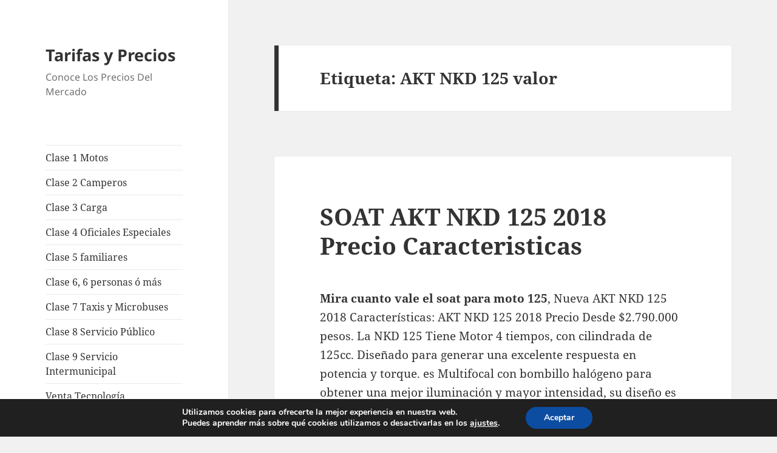

--- FILE ---
content_type: text/html; charset=UTF-8
request_url: https://tarifas.info/tag/akt-nkd-125-valor/
body_size: 13774
content:
<!DOCTYPE html><html lang="es" class="no-js"><head><meta charset="UTF-8"><meta name="viewport" content="width=device-width, initial-scale=1.0"><link rel="profile" href="https://gmpg.org/xfn/11"><link rel="pingback" href="https://tarifas.info/xmlrpc.php"><meta name='robots' content='index, follow, max-image-preview:large, max-snippet:-1, max-video-preview:-1' /> <style>img:is([sizes="auto" i], [sizes^="auto," i]) { contain-intrinsic-size: 3000px 1500px }</style> <!-- This site is optimized with the Yoast SEO plugin v26.1.1 - https://yoast.com/wordpress/plugins/seo/ --><title>AKT NKD 125 valor Archives - Tarifas y Precios</title><link rel="stylesheet" id="siteground-optimizer-combined-css-98ec3ca8f9ecd06e21ef66c653eb4623" href="https://tarifas.info/wp-content/uploads/siteground-optimizer-assets/siteground-optimizer-combined-css-98ec3ca8f9ecd06e21ef66c653eb4623.css" media="all" /><link rel="canonical" href="https://tarifas.info/tag/akt-nkd-125-valor/" /><meta property="og:locale" content="es_ES" /><meta property="og:type" content="article" /><meta property="og:title" content="AKT NKD 125 valor Archives - Tarifas y Precios" /><meta property="og:url" content="https://tarifas.info/tag/akt-nkd-125-valor/" /><meta property="og:site_name" content="Tarifas y Precios" /><meta name="twitter:card" content="summary_large_image" /> <script type="application/ld+json" class="yoast-schema-graph">{"@context":"https://schema.org","@graph":[{"@type":"CollectionPage","@id":"https://tarifas.info/tag/akt-nkd-125-valor/","url":"https://tarifas.info/tag/akt-nkd-125-valor/","name":"AKT NKD 125 valor Archives - Tarifas y Precios","isPartOf":{"@id":"https://tarifas.info/#website"},"breadcrumb":{"@id":"https://tarifas.info/tag/akt-nkd-125-valor/#breadcrumb"},"inLanguage":"es"},{"@type":"BreadcrumbList","@id":"https://tarifas.info/tag/akt-nkd-125-valor/#breadcrumb","itemListElement":[{"@type":"ListItem","position":1,"name":"Home","item":"https://tarifas.info/"},{"@type":"ListItem","position":2,"name":"AKT NKD 125 valor"}]},{"@type":"WebSite","@id":"https://tarifas.info/#website","url":"https://tarifas.info/","name":"Tarifas y Precios","description":"Conoce Los Precios Del Mercado","potentialAction":[{"@type":"SearchAction","target":{"@type":"EntryPoint","urlTemplate":"https://tarifas.info/?s={search_term_string}"},"query-input":{"@type":"PropertyValueSpecification","valueRequired":true,"valueName":"search_term_string"}}],"inLanguage":"es"}]}</script> <!-- / Yoast SEO plugin. --><link rel='dns-prefetch' href='//static.addtoany.com' /><link rel="alternate" type="application/rss+xml" title="Tarifas y Precios &raquo; Feed" href="https://tarifas.info/feed/" /><link rel="alternate" type="application/rss+xml" title="Tarifas y Precios &raquo; Feed de los comentarios" href="https://tarifas.info/comments/feed/" /><link rel="alternate" type="application/rss+xml" title="Tarifas y Precios &raquo; Etiqueta AKT NKD 125 valor del feed" href="https://tarifas.info/tag/akt-nkd-125-valor/feed/" /> <style id='wp-emoji-styles-inline-css'> img.wp-smiley, img.emoji {
 display: inline !important;
 border: none !important;
 box-shadow: none !important;
 height: 1em !important;
 width: 1em !important;
 margin: 0 0.07em !important;
 vertical-align: -0.1em !important;
 background: none !important;
 padding: 0 !important;
 } </style> <style id='wp-block-library-theme-inline-css'> .wp-block-audio :where(figcaption){color:#555;font-size:13px;text-align:center}.is-dark-theme .wp-block-audio :where(figcaption){color:#ffffffa6}.wp-block-audio{margin:0 0 1em}.wp-block-code{border:1px solid #ccc;border-radius:4px;font-family:Menlo,Consolas,monaco,monospace;padding:.8em 1em}.wp-block-embed :where(figcaption){color:#555;font-size:13px;text-align:center}.is-dark-theme .wp-block-embed :where(figcaption){color:#ffffffa6}.wp-block-embed{margin:0 0 1em}.blocks-gallery-caption{color:#555;font-size:13px;text-align:center}.is-dark-theme .blocks-gallery-caption{color:#ffffffa6}:root :where(.wp-block-image figcaption){color:#555;font-size:13px;text-align:center}.is-dark-theme :root :where(.wp-block-image figcaption){color:#ffffffa6}.wp-block-image{margin:0 0 1em}.wp-block-pullquote{border-bottom:4px solid;border-top:4px solid;color:currentColor;margin-bottom:1.75em}.wp-block-pullquote cite,.wp-block-pullquote footer,.wp-block-pullquote__citation{color:currentColor;font-size:.8125em;font-style:normal;text-transform:uppercase}.wp-block-quote{border-left:.25em solid;margin:0 0 1.75em;padding-left:1em}.wp-block-quote cite,.wp-block-quote footer{color:currentColor;font-size:.8125em;font-style:normal;position:relative}.wp-block-quote:where(.has-text-align-right){border-left:none;border-right:.25em solid;padding-left:0;padding-right:1em}.wp-block-quote:where(.has-text-align-center){border:none;padding-left:0}.wp-block-quote.is-large,.wp-block-quote.is-style-large,.wp-block-quote:where(.is-style-plain){border:none}.wp-block-search .wp-block-search__label{font-weight:700}.wp-block-search__button{border:1px solid #ccc;padding:.375em .625em}:where(.wp-block-group.has-background){padding:1.25em 2.375em}.wp-block-separator.has-css-opacity{opacity:.4}.wp-block-separator{border:none;border-bottom:2px solid;margin-left:auto;margin-right:auto}.wp-block-separator.has-alpha-channel-opacity{opacity:1}.wp-block-separator:not(.is-style-wide):not(.is-style-dots){width:100px}.wp-block-separator.has-background:not(.is-style-dots){border-bottom:none;height:1px}.wp-block-separator.has-background:not(.is-style-wide):not(.is-style-dots){height:2px}.wp-block-table{margin:0 0 1em}.wp-block-table td,.wp-block-table th{word-break:normal}.wp-block-table :where(figcaption){color:#555;font-size:13px;text-align:center}.is-dark-theme .wp-block-table :where(figcaption){color:#ffffffa6}.wp-block-video :where(figcaption){color:#555;font-size:13px;text-align:center}.is-dark-theme .wp-block-video :where(figcaption){color:#ffffffa6}.wp-block-video{margin:0 0 1em}:root :where(.wp-block-template-part.has-background){margin-bottom:0;margin-top:0;padding:1.25em 2.375em} </style> <style id='classic-theme-styles-inline-css'> /*! This file is auto-generated */
.wp-block-button__link{color:#fff;background-color:#32373c;border-radius:9999px;box-shadow:none;text-decoration:none;padding:calc(.667em + 2px) calc(1.333em + 2px);font-size:1.125em}.wp-block-file__button{background:#32373c;color:#fff;text-decoration:none} </style> <style id='global-styles-inline-css'> :root{--wp--preset--aspect-ratio--square: 1;--wp--preset--aspect-ratio--4-3: 4/3;--wp--preset--aspect-ratio--3-4: 3/4;--wp--preset--aspect-ratio--3-2: 3/2;--wp--preset--aspect-ratio--2-3: 2/3;--wp--preset--aspect-ratio--16-9: 16/9;--wp--preset--aspect-ratio--9-16: 9/16;--wp--preset--color--black: #000000;--wp--preset--color--cyan-bluish-gray: #abb8c3;--wp--preset--color--white: #fff;--wp--preset--color--pale-pink: #f78da7;--wp--preset--color--vivid-red: #cf2e2e;--wp--preset--color--luminous-vivid-orange: #ff6900;--wp--preset--color--luminous-vivid-amber: #fcb900;--wp--preset--color--light-green-cyan: #7bdcb5;--wp--preset--color--vivid-green-cyan: #00d084;--wp--preset--color--pale-cyan-blue: #8ed1fc;--wp--preset--color--vivid-cyan-blue: #0693e3;--wp--preset--color--vivid-purple: #9b51e0;--wp--preset--color--dark-gray: #111;--wp--preset--color--light-gray: #f1f1f1;--wp--preset--color--yellow: #f4ca16;--wp--preset--color--dark-brown: #352712;--wp--preset--color--medium-pink: #e53b51;--wp--preset--color--light-pink: #ffe5d1;--wp--preset--color--dark-purple: #2e2256;--wp--preset--color--purple: #674970;--wp--preset--color--blue-gray: #22313f;--wp--preset--color--bright-blue: #55c3dc;--wp--preset--color--light-blue: #e9f2f9;--wp--preset--gradient--vivid-cyan-blue-to-vivid-purple: linear-gradient(135deg,rgba(6,147,227,1) 0%,rgb(155,81,224) 100%);--wp--preset--gradient--light-green-cyan-to-vivid-green-cyan: linear-gradient(135deg,rgb(122,220,180) 0%,rgb(0,208,130) 100%);--wp--preset--gradient--luminous-vivid-amber-to-luminous-vivid-orange: linear-gradient(135deg,rgba(252,185,0,1) 0%,rgba(255,105,0,1) 100%);--wp--preset--gradient--luminous-vivid-orange-to-vivid-red: linear-gradient(135deg,rgba(255,105,0,1) 0%,rgb(207,46,46) 100%);--wp--preset--gradient--very-light-gray-to-cyan-bluish-gray: linear-gradient(135deg,rgb(238,238,238) 0%,rgb(169,184,195) 100%);--wp--preset--gradient--cool-to-warm-spectrum: linear-gradient(135deg,rgb(74,234,220) 0%,rgb(151,120,209) 20%,rgb(207,42,186) 40%,rgb(238,44,130) 60%,rgb(251,105,98) 80%,rgb(254,248,76) 100%);--wp--preset--gradient--blush-light-purple: linear-gradient(135deg,rgb(255,206,236) 0%,rgb(152,150,240) 100%);--wp--preset--gradient--blush-bordeaux: linear-gradient(135deg,rgb(254,205,165) 0%,rgb(254,45,45) 50%,rgb(107,0,62) 100%);--wp--preset--gradient--luminous-dusk: linear-gradient(135deg,rgb(255,203,112) 0%,rgb(199,81,192) 50%,rgb(65,88,208) 100%);--wp--preset--gradient--pale-ocean: linear-gradient(135deg,rgb(255,245,203) 0%,rgb(182,227,212) 50%,rgb(51,167,181) 100%);--wp--preset--gradient--electric-grass: linear-gradient(135deg,rgb(202,248,128) 0%,rgb(113,206,126) 100%);--wp--preset--gradient--midnight: linear-gradient(135deg,rgb(2,3,129) 0%,rgb(40,116,252) 100%);--wp--preset--gradient--dark-gray-gradient-gradient: linear-gradient(90deg, rgba(17,17,17,1) 0%, rgba(42,42,42,1) 100%);--wp--preset--gradient--light-gray-gradient: linear-gradient(90deg, rgba(241,241,241,1) 0%, rgba(215,215,215,1) 100%);--wp--preset--gradient--white-gradient: linear-gradient(90deg, rgba(255,255,255,1) 0%, rgba(230,230,230,1) 100%);--wp--preset--gradient--yellow-gradient: linear-gradient(90deg, rgba(244,202,22,1) 0%, rgba(205,168,10,1) 100%);--wp--preset--gradient--dark-brown-gradient: linear-gradient(90deg, rgba(53,39,18,1) 0%, rgba(91,67,31,1) 100%);--wp--preset--gradient--medium-pink-gradient: linear-gradient(90deg, rgba(229,59,81,1) 0%, rgba(209,28,51,1) 100%);--wp--preset--gradient--light-pink-gradient: linear-gradient(90deg, rgba(255,229,209,1) 0%, rgba(255,200,158,1) 100%);--wp--preset--gradient--dark-purple-gradient: linear-gradient(90deg, rgba(46,34,86,1) 0%, rgba(66,48,123,1) 100%);--wp--preset--gradient--purple-gradient: linear-gradient(90deg, rgba(103,73,112,1) 0%, rgba(131,93,143,1) 100%);--wp--preset--gradient--blue-gray-gradient: linear-gradient(90deg, rgba(34,49,63,1) 0%, rgba(52,75,96,1) 100%);--wp--preset--gradient--bright-blue-gradient: linear-gradient(90deg, rgba(85,195,220,1) 0%, rgba(43,180,211,1) 100%);--wp--preset--gradient--light-blue-gradient: linear-gradient(90deg, rgba(233,242,249,1) 0%, rgba(193,218,238,1) 100%);--wp--preset--font-size--small: 13px;--wp--preset--font-size--medium: 20px;--wp--preset--font-size--large: 36px;--wp--preset--font-size--x-large: 42px;--wp--preset--spacing--20: 0.44rem;--wp--preset--spacing--30: 0.67rem;--wp--preset--spacing--40: 1rem;--wp--preset--spacing--50: 1.5rem;--wp--preset--spacing--60: 2.25rem;--wp--preset--spacing--70: 3.38rem;--wp--preset--spacing--80: 5.06rem;--wp--preset--shadow--natural: 6px 6px 9px rgba(0, 0, 0, 0.2);--wp--preset--shadow--deep: 12px 12px 50px rgba(0, 0, 0, 0.4);--wp--preset--shadow--sharp: 6px 6px 0px rgba(0, 0, 0, 0.2);--wp--preset--shadow--outlined: 6px 6px 0px -3px rgba(255, 255, 255, 1), 6px 6px rgba(0, 0, 0, 1);--wp--preset--shadow--crisp: 6px 6px 0px rgba(0, 0, 0, 1);}:where(.is-layout-flex){gap: 0.5em;}:where(.is-layout-grid){gap: 0.5em;}body .is-layout-flex{display: flex;}.is-layout-flex{flex-wrap: wrap;align-items: center;}.is-layout-flex > :is(*, div){margin: 0;}body .is-layout-grid{display: grid;}.is-layout-grid > :is(*, div){margin: 0;}:where(.wp-block-columns.is-layout-flex){gap: 2em;}:where(.wp-block-columns.is-layout-grid){gap: 2em;}:where(.wp-block-post-template.is-layout-flex){gap: 1.25em;}:where(.wp-block-post-template.is-layout-grid){gap: 1.25em;}.has-black-color{color: var(--wp--preset--color--black) !important;}.has-cyan-bluish-gray-color{color: var(--wp--preset--color--cyan-bluish-gray) !important;}.has-white-color{color: var(--wp--preset--color--white) !important;}.has-pale-pink-color{color: var(--wp--preset--color--pale-pink) !important;}.has-vivid-red-color{color: var(--wp--preset--color--vivid-red) !important;}.has-luminous-vivid-orange-color{color: var(--wp--preset--color--luminous-vivid-orange) !important;}.has-luminous-vivid-amber-color{color: var(--wp--preset--color--luminous-vivid-amber) !important;}.has-light-green-cyan-color{color: var(--wp--preset--color--light-green-cyan) !important;}.has-vivid-green-cyan-color{color: var(--wp--preset--color--vivid-green-cyan) !important;}.has-pale-cyan-blue-color{color: var(--wp--preset--color--pale-cyan-blue) !important;}.has-vivid-cyan-blue-color{color: var(--wp--preset--color--vivid-cyan-blue) !important;}.has-vivid-purple-color{color: var(--wp--preset--color--vivid-purple) !important;}.has-black-background-color{background-color: var(--wp--preset--color--black) !important;}.has-cyan-bluish-gray-background-color{background-color: var(--wp--preset--color--cyan-bluish-gray) !important;}.has-white-background-color{background-color: var(--wp--preset--color--white) !important;}.has-pale-pink-background-color{background-color: var(--wp--preset--color--pale-pink) !important;}.has-vivid-red-background-color{background-color: var(--wp--preset--color--vivid-red) !important;}.has-luminous-vivid-orange-background-color{background-color: var(--wp--preset--color--luminous-vivid-orange) !important;}.has-luminous-vivid-amber-background-color{background-color: var(--wp--preset--color--luminous-vivid-amber) !important;}.has-light-green-cyan-background-color{background-color: var(--wp--preset--color--light-green-cyan) !important;}.has-vivid-green-cyan-background-color{background-color: var(--wp--preset--color--vivid-green-cyan) !important;}.has-pale-cyan-blue-background-color{background-color: var(--wp--preset--color--pale-cyan-blue) !important;}.has-vivid-cyan-blue-background-color{background-color: var(--wp--preset--color--vivid-cyan-blue) !important;}.has-vivid-purple-background-color{background-color: var(--wp--preset--color--vivid-purple) !important;}.has-black-border-color{border-color: var(--wp--preset--color--black) !important;}.has-cyan-bluish-gray-border-color{border-color: var(--wp--preset--color--cyan-bluish-gray) !important;}.has-white-border-color{border-color: var(--wp--preset--color--white) !important;}.has-pale-pink-border-color{border-color: var(--wp--preset--color--pale-pink) !important;}.has-vivid-red-border-color{border-color: var(--wp--preset--color--vivid-red) !important;}.has-luminous-vivid-orange-border-color{border-color: var(--wp--preset--color--luminous-vivid-orange) !important;}.has-luminous-vivid-amber-border-color{border-color: var(--wp--preset--color--luminous-vivid-amber) !important;}.has-light-green-cyan-border-color{border-color: var(--wp--preset--color--light-green-cyan) !important;}.has-vivid-green-cyan-border-color{border-color: var(--wp--preset--color--vivid-green-cyan) !important;}.has-pale-cyan-blue-border-color{border-color: var(--wp--preset--color--pale-cyan-blue) !important;}.has-vivid-cyan-blue-border-color{border-color: var(--wp--preset--color--vivid-cyan-blue) !important;}.has-vivid-purple-border-color{border-color: var(--wp--preset--color--vivid-purple) !important;}.has-vivid-cyan-blue-to-vivid-purple-gradient-background{background: var(--wp--preset--gradient--vivid-cyan-blue-to-vivid-purple) !important;}.has-light-green-cyan-to-vivid-green-cyan-gradient-background{background: var(--wp--preset--gradient--light-green-cyan-to-vivid-green-cyan) !important;}.has-luminous-vivid-amber-to-luminous-vivid-orange-gradient-background{background: var(--wp--preset--gradient--luminous-vivid-amber-to-luminous-vivid-orange) !important;}.has-luminous-vivid-orange-to-vivid-red-gradient-background{background: var(--wp--preset--gradient--luminous-vivid-orange-to-vivid-red) !important;}.has-very-light-gray-to-cyan-bluish-gray-gradient-background{background: var(--wp--preset--gradient--very-light-gray-to-cyan-bluish-gray) !important;}.has-cool-to-warm-spectrum-gradient-background{background: var(--wp--preset--gradient--cool-to-warm-spectrum) !important;}.has-blush-light-purple-gradient-background{background: var(--wp--preset--gradient--blush-light-purple) !important;}.has-blush-bordeaux-gradient-background{background: var(--wp--preset--gradient--blush-bordeaux) !important;}.has-luminous-dusk-gradient-background{background: var(--wp--preset--gradient--luminous-dusk) !important;}.has-pale-ocean-gradient-background{background: var(--wp--preset--gradient--pale-ocean) !important;}.has-electric-grass-gradient-background{background: var(--wp--preset--gradient--electric-grass) !important;}.has-midnight-gradient-background{background: var(--wp--preset--gradient--midnight) !important;}.has-small-font-size{font-size: var(--wp--preset--font-size--small) !important;}.has-medium-font-size{font-size: var(--wp--preset--font-size--medium) !important;}.has-large-font-size{font-size: var(--wp--preset--font-size--large) !important;}.has-x-large-font-size{font-size: var(--wp--preset--font-size--x-large) !important;}
:where(.wp-block-post-template.is-layout-flex){gap: 1.25em;}:where(.wp-block-post-template.is-layout-grid){gap: 1.25em;}
:where(.wp-block-columns.is-layout-flex){gap: 2em;}:where(.wp-block-columns.is-layout-grid){gap: 2em;}
:root :where(.wp-block-pullquote){font-size: 1.5em;line-height: 1.6;} </style> <style id='moove_gdpr_frontend-inline-css'> #moove_gdpr_cookie_modal,#moove_gdpr_cookie_info_bar,.gdpr_cookie_settings_shortcode_content{font-family:&#039;Nunito&#039;,sans-serif}#moove_gdpr_save_popup_settings_button{background-color:#373737;color:#fff}#moove_gdpr_save_popup_settings_button:hover{background-color:#000}#moove_gdpr_cookie_info_bar .moove-gdpr-info-bar-container .moove-gdpr-info-bar-content a.mgbutton,#moove_gdpr_cookie_info_bar .moove-gdpr-info-bar-container .moove-gdpr-info-bar-content button.mgbutton{background-color:#0C4DA2}#moove_gdpr_cookie_modal .moove-gdpr-modal-content .moove-gdpr-modal-footer-content .moove-gdpr-button-holder a.mgbutton,#moove_gdpr_cookie_modal .moove-gdpr-modal-content .moove-gdpr-modal-footer-content .moove-gdpr-button-holder button.mgbutton,.gdpr_cookie_settings_shortcode_content .gdpr-shr-button.button-green{background-color:#0C4DA2;border-color:#0C4DA2}#moove_gdpr_cookie_modal .moove-gdpr-modal-content .moove-gdpr-modal-footer-content .moove-gdpr-button-holder a.mgbutton:hover,#moove_gdpr_cookie_modal .moove-gdpr-modal-content .moove-gdpr-modal-footer-content .moove-gdpr-button-holder button.mgbutton:hover,.gdpr_cookie_settings_shortcode_content .gdpr-shr-button.button-green:hover{background-color:#fff;color:#0C4DA2}#moove_gdpr_cookie_modal .moove-gdpr-modal-content .moove-gdpr-modal-close i,#moove_gdpr_cookie_modal .moove-gdpr-modal-content .moove-gdpr-modal-close span.gdpr-icon{background-color:#0C4DA2;border:1px solid #0C4DA2}#moove_gdpr_cookie_info_bar span.moove-gdpr-infobar-allow-all.focus-g,#moove_gdpr_cookie_info_bar span.moove-gdpr-infobar-allow-all:focus,#moove_gdpr_cookie_info_bar button.moove-gdpr-infobar-allow-all.focus-g,#moove_gdpr_cookie_info_bar button.moove-gdpr-infobar-allow-all:focus,#moove_gdpr_cookie_info_bar span.moove-gdpr-infobar-reject-btn.focus-g,#moove_gdpr_cookie_info_bar span.moove-gdpr-infobar-reject-btn:focus,#moove_gdpr_cookie_info_bar button.moove-gdpr-infobar-reject-btn.focus-g,#moove_gdpr_cookie_info_bar button.moove-gdpr-infobar-reject-btn:focus,#moove_gdpr_cookie_info_bar span.change-settings-button.focus-g,#moove_gdpr_cookie_info_bar span.change-settings-button:focus,#moove_gdpr_cookie_info_bar button.change-settings-button.focus-g,#moove_gdpr_cookie_info_bar button.change-settings-button:focus{-webkit-box-shadow:0 0 1px 3px #0C4DA2;-moz-box-shadow:0 0 1px 3px #0C4DA2;box-shadow:0 0 1px 3px #0C4DA2}#moove_gdpr_cookie_modal .moove-gdpr-modal-content .moove-gdpr-modal-close i:hover,#moove_gdpr_cookie_modal .moove-gdpr-modal-content .moove-gdpr-modal-close span.gdpr-icon:hover,#moove_gdpr_cookie_info_bar span[data-href]>u.change-settings-button{color:#0C4DA2}#moove_gdpr_cookie_modal .moove-gdpr-modal-content .moove-gdpr-modal-left-content #moove-gdpr-menu li.menu-item-selected a span.gdpr-icon,#moove_gdpr_cookie_modal .moove-gdpr-modal-content .moove-gdpr-modal-left-content #moove-gdpr-menu li.menu-item-selected button span.gdpr-icon{color:inherit}#moove_gdpr_cookie_modal .moove-gdpr-modal-content .moove-gdpr-modal-left-content #moove-gdpr-menu li a span.gdpr-icon,#moove_gdpr_cookie_modal .moove-gdpr-modal-content .moove-gdpr-modal-left-content #moove-gdpr-menu li button span.gdpr-icon{color:inherit}#moove_gdpr_cookie_modal .gdpr-acc-link{line-height:0;font-size:0;color:transparent;position:absolute}#moove_gdpr_cookie_modal .moove-gdpr-modal-content .moove-gdpr-modal-close:hover i,#moove_gdpr_cookie_modal .moove-gdpr-modal-content .moove-gdpr-modal-left-content #moove-gdpr-menu li a,#moove_gdpr_cookie_modal .moove-gdpr-modal-content .moove-gdpr-modal-left-content #moove-gdpr-menu li button,#moove_gdpr_cookie_modal .moove-gdpr-modal-content .moove-gdpr-modal-left-content #moove-gdpr-menu li button i,#moove_gdpr_cookie_modal .moove-gdpr-modal-content .moove-gdpr-modal-left-content #moove-gdpr-menu li a i,#moove_gdpr_cookie_modal .moove-gdpr-modal-content .moove-gdpr-tab-main .moove-gdpr-tab-main-content a:hover,#moove_gdpr_cookie_info_bar.moove-gdpr-dark-scheme .moove-gdpr-info-bar-container .moove-gdpr-info-bar-content a.mgbutton:hover,#moove_gdpr_cookie_info_bar.moove-gdpr-dark-scheme .moove-gdpr-info-bar-container .moove-gdpr-info-bar-content button.mgbutton:hover,#moove_gdpr_cookie_info_bar.moove-gdpr-dark-scheme .moove-gdpr-info-bar-container .moove-gdpr-info-bar-content a:hover,#moove_gdpr_cookie_info_bar.moove-gdpr-dark-scheme .moove-gdpr-info-bar-container .moove-gdpr-info-bar-content button:hover,#moove_gdpr_cookie_info_bar.moove-gdpr-dark-scheme .moove-gdpr-info-bar-container .moove-gdpr-info-bar-content span.change-settings-button:hover,#moove_gdpr_cookie_info_bar.moove-gdpr-dark-scheme .moove-gdpr-info-bar-container .moove-gdpr-info-bar-content button.change-settings-button:hover,#moove_gdpr_cookie_info_bar.moove-gdpr-dark-scheme .moove-gdpr-info-bar-container .moove-gdpr-info-bar-content u.change-settings-button:hover,#moove_gdpr_cookie_info_bar span[data-href]>u.change-settings-button,#moove_gdpr_cookie_info_bar.moove-gdpr-dark-scheme .moove-gdpr-info-bar-container .moove-gdpr-info-bar-content a.mgbutton.focus-g,#moove_gdpr_cookie_info_bar.moove-gdpr-dark-scheme .moove-gdpr-info-bar-container .moove-gdpr-info-bar-content button.mgbutton.focus-g,#moove_gdpr_cookie_info_bar.moove-gdpr-dark-scheme .moove-gdpr-info-bar-container .moove-gdpr-info-bar-content a.focus-g,#moove_gdpr_cookie_info_bar.moove-gdpr-dark-scheme .moove-gdpr-info-bar-container .moove-gdpr-info-bar-content button.focus-g,#moove_gdpr_cookie_info_bar.moove-gdpr-dark-scheme .moove-gdpr-info-bar-container .moove-gdpr-info-bar-content a.mgbutton:focus,#moove_gdpr_cookie_info_bar.moove-gdpr-dark-scheme .moove-gdpr-info-bar-container .moove-gdpr-info-bar-content button.mgbutton:focus,#moove_gdpr_cookie_info_bar.moove-gdpr-dark-scheme .moove-gdpr-info-bar-container .moove-gdpr-info-bar-content a:focus,#moove_gdpr_cookie_info_bar.moove-gdpr-dark-scheme .moove-gdpr-info-bar-container .moove-gdpr-info-bar-content button:focus,#moove_gdpr_cookie_info_bar.moove-gdpr-dark-scheme .moove-gdpr-info-bar-container .moove-gdpr-info-bar-content span.change-settings-button.focus-g,span.change-settings-button:focus,button.change-settings-button.focus-g,button.change-settings-button:focus,#moove_gdpr_cookie_info_bar.moove-gdpr-dark-scheme .moove-gdpr-info-bar-container .moove-gdpr-info-bar-content u.change-settings-button.focus-g,#moove_gdpr_cookie_info_bar.moove-gdpr-dark-scheme .moove-gdpr-info-bar-container .moove-gdpr-info-bar-content u.change-settings-button:focus{color:#0C4DA2}#moove_gdpr_cookie_modal .moove-gdpr-branding.focus-g span,#moove_gdpr_cookie_modal .moove-gdpr-modal-content .moove-gdpr-tab-main a.focus-g,#moove_gdpr_cookie_modal .moove-gdpr-modal-content .moove-gdpr-tab-main .gdpr-cd-details-toggle.focus-g{color:#0C4DA2}#moove_gdpr_cookie_modal.gdpr_lightbox-hide{display:none} </style> <script id="addtoany-core-js-before"> window.a2a_config=window.a2a_config||{};a2a_config.callbacks=[];a2a_config.overlays=[];a2a_config.templates={};a2a_localize = {
 Share: "Compartir",
 Save: "Guardar",
 Subscribe: "Suscribir",
 Email: "Correo electrónico",
 Bookmark: "Marcador",
 ShowAll: "Mostrar todo",
 ShowLess: "Mostrar menos",
 FindServices: "Encontrar servicio(s)",
 FindAnyServiceToAddTo: "Encuentra al instante cualquier servicio para añadir a",
 PoweredBy: "Funciona con",
 ShareViaEmail: "Compartir por correo electrónico",
 SubscribeViaEmail: "Suscribirse a través de correo electrónico",
 BookmarkInYourBrowser: "Añadir a marcadores de tu navegador",
 BookmarkInstructions: "Presiona «Ctrl+D» o «\u2318+D» para añadir esta página a marcadores",
 AddToYourFavorites: "Añadir a tus favoritos",
 SendFromWebOrProgram: "Enviar desde cualquier dirección o programa de correo electrónico ",
 EmailProgram: "Programa de correo electrónico",
 More: "Más&#8230;",
 ThanksForSharing: "¡Gracias por compartir!",
 ThanksForFollowing: "¡Gracias por seguirnos!"
}; </script> <script src="https://tarifas.info/wp-includes/js/jquery/jquery.min.js?ver=3.7.1" id="jquery-core-js"></script> <script id="twentyfifteen-script-js-extra"> var screenReaderText = {"expand":"<span class=\"screen-reader-text\">expande el men\u00fa inferior<\/span>","collapse":"<span class=\"screen-reader-text\">plegar men\u00fa inferior<\/span>"}; </script><link rel="https://api.w.org/" href="https://tarifas.info/wp-json/" /><link rel="alternate" title="JSON" type="application/json" href="https://tarifas.info/wp-json/wp/v2/tags/355" /><link rel="EditURI" type="application/rsd+xml" title="RSD" href="https://tarifas.info/xmlrpc.php?rsd" /><meta name="generator" content="WordPress 6.8.3" /> <script async src="//pagead2.googlesyndication.com/pagead/js/adsbygoogle.js"></script> <script> (adsbygoogle = window.adsbygoogle || []).push({
 google_ad_client: "ca-pub-3598307463253172",
 enable_page_level_ads: true
 }); </script><link rel="icon" href="https://tarifas.info/wp-content/uploads/2024/03/cropped-2592272-32x32.png" sizes="32x32" /><link rel="icon" href="https://tarifas.info/wp-content/uploads/2024/03/cropped-2592272-192x192.png" sizes="192x192" /><link rel="apple-touch-icon" href="https://tarifas.info/wp-content/uploads/2024/03/cropped-2592272-180x180.png" /><meta name="msapplication-TileImage" content="https://tarifas.info/wp-content/uploads/2024/03/cropped-2592272-270x270.png" /></head><body class="archive tag tag-akt-nkd-125-valor tag-355 wp-embed-responsive wp-theme-twentyfifteen"><div id="page" class="hfeed site"> <a class="skip-link screen-reader-text" href="#content"> Saltar al contenido </a><div id="sidebar" class="sidebar"><header id="masthead" class="site-header"><div class="site-branding"><p class="site-title"><a href="https://tarifas.info/" rel="home" >Tarifas y Precios</a></p><p class="site-description">Conoce Los Precios Del Mercado</p> <button class="secondary-toggle">Menú y widgets</button></div><!-- .site-branding --></header><!-- .site-header --><div id="secondary" class="secondary"><nav id="site-navigation" class="main-navigation"><div class="menu-clases-de-soat-container"><ul id="menu-clases-de-soat" class="nav-menu"><li id="menu-item-1041" class="menu-item menu-item-type-post_type menu-item-object-page menu-item-1041"><a href="https://tarifas.info/tarifas-soat-2021-clase-1-motos/">Clase 1 Motos</a></li><li id="menu-item-3281" class="menu-item menu-item-type-custom menu-item-object-custom menu-item-3281"><a href="https://tarifas.info/soat-2025-camperos-y-camionetas-en-colombia/3225/">Clase 2 Camperos</a></li><li id="menu-item-1052" class="menu-item menu-item-type-post_type menu-item-object-page menu-item-1052"><a href="https://tarifas.info/tarifas-soat-2021-clase-3-vehiculos-de-carga-o-mixto/">Clase 3 Carga</a></li><li id="menu-item-1058" class="menu-item menu-item-type-post_type menu-item-object-page menu-item-1058"><a href="https://tarifas.info/tarifas-soat-2021-clase-4-vehiculos-oficiales-especiales-ambulancias/">Clase 4 Oficiales Especiales</a></li><li id="menu-item-1063" class="menu-item menu-item-type-post_type menu-item-object-page menu-item-1063"><a href="https://tarifas.info/tarifas-soat-2021-clase-5-autos-familiares/">Clase 5 familiares</a></li><li id="menu-item-1073" class="menu-item menu-item-type-post_type menu-item-object-page menu-item-1073"><a href="https://tarifas.info/tarifas-soat-2021-clase-6-vehiculos-para-6-personas-o-mas-pasajeros/">Clase 6, 6 personas ó más</a></li><li id="menu-item-1080" class="menu-item menu-item-type-post_type menu-item-object-page menu-item-1080"><a href="https://tarifas.info/tarifas-soat-2021-clase-7-autos-de-negocio-taxis-y-microbuses-urbanos/">Clase 7 Taxis y Microbuses</a></li><li id="menu-item-1085" class="menu-item menu-item-type-post_type menu-item-object-page menu-item-1085"><a href="https://tarifas.info/tarifas-soat-2021-clase-8-vehiculos-de-servicio-publico-urbano-buses/">Clase 8 Servicio Público</a></li><li id="menu-item-1092" class="menu-item menu-item-type-post_type menu-item-object-page menu-item-1092"><a href="https://tarifas.info/tarifas-soat-2021-clase-9-vehiculo-de-servicio-intermunicipal/">Clase 9 Servicio Intermunicipal</a></li><li id="menu-item-1033" class="menu-item menu-item-type-custom menu-item-object-custom menu-item-1033"><a href="https://www.detecnologia.co/">Venta Tecnología</a></li><li id="menu-item-8344" class="menu-item menu-item-type-custom menu-item-object-custom menu-item-8344"><a href="https://tarifas.info/politicas-de-privacidad-proteccion-de-datos-personales/">Políticas de Privacidad</a></li></ul></div></nav><!-- .main-navigation --><div id="widget-area" class="widget-area" role="complementary"><aside id="text-5" class="widget widget_text"><div class="textwidget"><script async src="https://pagead2.googlesyndication.com/pagead/js/adsbygoogle.js?client=ca-pub-3598307463253172"
 crossorigin="anonymous"></script> <!-- Tarifas 336x280 --> <ins class="adsbygoogle"
 style="display:block"
 data-ad-client="ca-pub-3598307463253172"
 data-ad-slot="7438166043"
 data-ad-format="auto"></ins> <script> (adsbygoogle = window.adsbygoogle || []).push({}); </script></div></aside><aside id="recent-posts-2" class="widget widget_recent_entries"><h2 class="widget-title">LEER Importante</h2><nav aria-label="LEER Importante"><ul><li> <a href="https://tarifas.info/nissan-sentra-sr-cvt-precio-seguro-todo-riesgo-en-colombia/9138/">Nissan Sentra SR CVT precio seguro todo riesgo en Colombia</a></li><li> <a href="https://tarifas.info/nissan-sentra-exclusive-cvt-precio-seguro-todo-riesgo-en-colombia/9136/">Nissan Sentra Exclusive CVT precio seguro todo riesgo en Colombia</a></li><li> <a href="https://tarifas.info/nissan-leaf-precio-seguro-todo-riesgo-en-colombia/9134/">Nissan Leaf precio seguro todo riesgo en Colombia</a></li><li> <a href="https://tarifas.info/nissan-kicks-play-sense-mt-precio-seguro-todo-riesgo-en-colombia/9132/">Nissan Kicks Play Sense MT precio seguro todo riesgo en Colombia</a></li><li> <a href="https://tarifas.info/nissan-kicks-play-advance-mt-precio-seguro-todo-riesgo-en-colombia/9130/">Nissan Kicks Play Advance MT precio seguro todo riesgo en Colombia</a></li></ul></nav></aside><aside id="text-8" class="widget widget_text"><div class="textwidget"><script async src="https://pagead2.googlesyndication.com/pagead/js/adsbygoogle.js?client=ca-pub-3598307463253172"
 crossorigin="anonymous"></script> <!-- Tarifas 336x280 --> <ins class="adsbygoogle"
 style="display:block"
 data-ad-client="ca-pub-3598307463253172"
 data-ad-slot="7438166043"
 data-ad-format="auto"></ins> <script> (adsbygoogle = window.adsbygoogle || []).push({}); </script></div></aside></div><!-- .widget-area --></div><!-- .secondary --></div><!-- .sidebar --><div id="content" class="site-content"><section id="primary" class="content-area"><main id="main" class="site-main"><header class="page-header"><h1 class="page-title">Etiqueta: <span>AKT NKD 125 valor</span></h1></header><!-- .page-header --><article id="post-981" class="post-981 post type-post status-publish format-standard hentry category-akt tag-akt-nkd-125-2018 tag-akt-nkd-125-2018-precio tag-akt-nkd-125-caracteristicas tag-akt-nkd-125-colombia tag-akt-nkd-125-en-colombia tag-akt-nkd-125-ficha-tecnica tag-akt-nkd-125-precio tag-akt-nkd-125-valor tag-precio-akt-nkd-125 tag-seguro-para-moto-akt-125-precio tag-soat-akt-125 tag-valor-soat-moto-2018"><header class="entry-header"><h2 class="entry-title"><a href="https://tarifas.info/soat-akt-nkd-125-2018-precio-caracteristicas/981/" rel="bookmark">SOAT AKT NKD 125 2018 Precio Caracteristicas</a></h2></header><!-- .entry-header --><div class="entry-content"><p><strong>Mira cuanto vale el soat para moto 125</strong>, Nueva AKT NKD 125 2018 Características: AKT NKD 125 2018 Precio Desde $2.790.000 pesos. La NKD 125 Tiene Motor 4 tiempos, con cilindrada de 125cc. Diseñado para generar una excelente respuesta en potencia y torque. es Multifocal con bombillo halógeno para obtener una mejor iluminación y mayor intensidad, su diseño es unico con Tanque con líneas deportivas y ergonómicas para mayor comodidad al conducir, Tiene Freno de disco delantero que ayuda a un mejor frenado y disminuir su recalentamiento.</p><h1>Valor del SOAT AKT NKD 125 2018 Moto de 125 cc:</h1><figure style="width: 600px" class="wp-caption aligncenter"><img decoding="async" class="lazyload" title="Tarifas SOAT 2018 Clase 1 Motos" src="[data-uri]" data-src="https://tarifas.info/soatmotos.jpg" alt="soat 2018 motos Colombia" width="600" /><figcaption class="wp-caption-text"><noscript><img decoding="async" class="lazyload" title="Tarifas SOAT 2018 Clase 1 Motos" src="https://tarifas.info/soatmotos.jpg" alt="soat 2018 motos Colombia" width="600" /></noscript> soat 2018 motos Colombia</figcaption></figure><h2 class="akt-tech-specs-title">ESPECIFICACIONES TÉCNICAS AKT NKD 125</h2><table class="akt-table-left"><tbody><tr class="odd"><td class="akt-technical-table-label">Motor</td><td>CGR 4T OHV</td></tr><tr class="even"><td class="akt-technical-table-label">Cilindraje</td><td>125 c.c</td></tr><tr class="odd"><td class="akt-technical-table-label">Potencia</td><td>10.34 Hp @ 8000±500 RPM</td></tr><tr class="even"><td class="akt-technical-table-label">Capacidad del Tanque</td><td>2.6 Gal</td></tr><tr class="odd"><td class="akt-technical-table-label">Torque Max</td><td>9.3 N.m @ 7000±500 RPM</td></tr><tr class="even"><td class="akt-technical-table-label">Compresión</td><td>9.5:1</td></tr><tr class="odd"><td class="akt-technical-table-label">Arranque</td><td>Eléctrico y a Patada</td></tr><tr class="even"><td class="akt-technical-table-label">Suspensión Delantera</td><td>Telescópica hidráulica</td></tr><tr class="odd"><td class="akt-technical-table-label">Suspensión Trasera</td><td>Doble amortiguador regulable DS (Double Spring)</td></tr><tr class="even"><td class="akt-technical-table-label">Freno Delantero</td><td>Disco</td></tr><tr class="odd"><td class="akt-technical-table-label">Freno Trasero</td><td>Tambor</td></tr></tbody></table><table class="akt-table-right"><tbody><tr class="odd"><td class="akt-technical-table-label">Largo x Ancho x Alto (mm)</td><td>1900 x 770 x 800 mm</td></tr><tr class="even"><td class="akt-technical-table-label">Encendido</td><td>CDI</td></tr><tr class="odd"><td class="akt-technical-table-label">Distancia entre ejes (mm)</td><td>1270</td></tr><tr class="even"><td class="akt-technical-table-label">Distancia del motor al piso (mm)</td><td>240</td></tr><tr class="odd"><td class="akt-technical-table-label">Llanta delantera</td><td>2.75-18 TL</td></tr><tr class="even"><td class="akt-technical-table-label">Llanta trasera</td><td>3.00-18TL</td></tr><tr class="odd"><td class="akt-technical-table-label">Peso Seco</td><td>98 Kg</td></tr><tr class="even"><td class="akt-technical-table-label">Caja de velocidades</td><td>5 cambios manual</td></tr><tr class="odd"><td class="akt-technical-table-label">Colores disponibles</td><td>Negro, Blanco</td></tr><tr class="even"><td class="akt-technical-table-label">Garantía</td><td>15 Meses o 20.000 Km</td></tr><tr class="odd"><td class="akt-technical-table-label">Revisiones gratuitas</td><td>5</td></tr></tbody></table><p><script async src="//pagead2.googlesyndication.com/pagead/js/adsbygoogle.js"></script><br /> <!-- Tarifas 336x280 --><br /> <ins class="adsbygoogle"
 style="display:inline-block;width:336px;height:280px"
 data-ad-client="ca-pub-3598307463253172"
 data-ad-slot="7438166043"></ins><br /> <script> (adsbygoogle = window.adsbygoogle || []).push({}); </script><br /> <a href="https://www.dronesbaratoscaseros.com/drone-visuo-xs809hw-caracteristicas-especificaciones/2452/"><img fetchpriority="high" decoding="async" class="aligncenter size-full wp-image-19050 lazyload" src="[data-uri]" data-src="http://www.balotocolombia.co/wp-content/uploads/2018/04/VISUO-XS809S-BATTLES-SHARKS-2.jpg" alt="VISUO XS809S BATTLES SHARKS 2" width="450" height="242" /><noscript><img decoding="async" class="aligncenter size-full wp-image-19050 lazyload" src="http://www.balotocolombia.co/wp-content/uploads/2018/04/VISUO-XS809S-BATTLES-SHARKS-2.jpg" alt="VISUO XS809S BATTLES SHARKS 2" width="450" height="242" /></noscript></a></p><div class="addtoany_share_save_container addtoany_content addtoany_content_bottom"><div class="addtoany_header">Dale Compartir:</div><div class="a2a_kit a2a_kit_size_60 addtoany_list" data-a2a-url="https://tarifas.info/soat-akt-nkd-125-2018-precio-caracteristicas/981/" data-a2a-title="SOAT AKT NKD 125 2018 Precio Caracteristicas"><a class="a2a_button_whatsapp" href="https://www.addtoany.com/add_to/whatsapp?linkurl=https%3A%2F%2Ftarifas.info%2Fsoat-akt-nkd-125-2018-precio-caracteristicas%2F981%2F&amp;linkname=SOAT%20AKT%20NKD%20125%202018%20Precio%20Caracteristicas" title="WhatsApp" rel="nofollow noopener" target="_blank"></a><a class="a2a_button_facebook" href="https://www.addtoany.com/add_to/facebook?linkurl=https%3A%2F%2Ftarifas.info%2Fsoat-akt-nkd-125-2018-precio-caracteristicas%2F981%2F&amp;linkname=SOAT%20AKT%20NKD%20125%202018%20Precio%20Caracteristicas" title="Facebook" rel="nofollow noopener" target="_blank"></a><a class="a2a_button_x" href="https://www.addtoany.com/add_to/x?linkurl=https%3A%2F%2Ftarifas.info%2Fsoat-akt-nkd-125-2018-precio-caracteristicas%2F981%2F&amp;linkname=SOAT%20AKT%20NKD%20125%202018%20Precio%20Caracteristicas" title="X" rel="nofollow noopener" target="_blank"></a><a class="a2a_button_twitter" href="https://www.addtoany.com/add_to/twitter?linkurl=https%3A%2F%2Ftarifas.info%2Fsoat-akt-nkd-125-2018-precio-caracteristicas%2F981%2F&amp;linkname=SOAT%20AKT%20NKD%20125%202018%20Precio%20Caracteristicas" title="Twitter" rel="nofollow noopener" target="_blank"></a><a class="a2a_dd addtoany_share_save addtoany_share" href="https://www.addtoany.com/share"></a></div></div></div><!-- .entry-content --><footer class="entry-footer"> <span class="posted-on"><span class="screen-reader-text">Publicado el </span><a href="https://tarifas.info/soat-akt-nkd-125-2018-precio-caracteristicas/981/" rel="bookmark"><time class="entry-date published" datetime="2018-04-26T09:05:45-05:00">abril 26, 2018</time><time class="updated" datetime="2018-04-30T23:32:15-05:00">abril 30, 2018</time></a></span><span class="cat-links"><span class="screen-reader-text">Categorías </span><a href="https://tarifas.info/category/akt/" rel="category tag">AKT</a></span><span class="tags-links"><span class="screen-reader-text">Etiquetas </span><a href="https://tarifas.info/tag/akt-nkd-125-2018/" rel="tag">AKT NKD 125 2018</a>, <a href="https://tarifas.info/tag/akt-nkd-125-2018-precio/" rel="tag">AKT NKD 125 2018 precio</a>, <a href="https://tarifas.info/tag/akt-nkd-125-caracteristicas/" rel="tag">AKT NKD 125 caracteristicas</a>, <a href="https://tarifas.info/tag/akt-nkd-125-colombia/" rel="tag">AKT NKD 125 Colombia</a>, <a href="https://tarifas.info/tag/akt-nkd-125-en-colombia/" rel="tag">AKT NKD 125 en colombia</a>, <a href="https://tarifas.info/tag/akt-nkd-125-ficha-tecnica/" rel="tag">AKT NKD 125 ficha tecnica</a>, <a href="https://tarifas.info/tag/akt-nkd-125-precio/" rel="tag">AKT NKD 125 precio</a>, <a href="https://tarifas.info/tag/akt-nkd-125-valor/" rel="tag">AKT NKD 125 valor</a>, <a href="https://tarifas.info/tag/precio-akt-nkd-125/" rel="tag">precio AKT NKD 125</a>, <a href="https://tarifas.info/tag/seguro-para-moto-akt-125-precio/" rel="tag">seguro para moto akt 125 precio</a>, <a href="https://tarifas.info/tag/soat-akt-125/" rel="tag">soat akt 125</a>, <a href="https://tarifas.info/tag/valor-soat-moto-2018/" rel="tag">valor soat moto 2018</a></span></footer><!-- .entry-footer --></article><!-- #post-981 --></main><!-- .site-main --></section><!-- .content-area --></div><!-- .site-content --><footer id="colophon" class="site-footer"><div class="site-info"> <a href="https://es.wordpress.org/" class="imprint"> Funciona gracias a WordPress </a></div><!-- .site-info --></footer><!-- .site-footer --></div><!-- .site --> <script type="speculationrules"> {"prefetch":[{"source":"document","where":{"and":[{"href_matches":"\/*"},{"not":{"href_matches":["\/wp-*.php","\/wp-admin\/*","\/wp-content\/uploads\/*","\/wp-content\/*","\/wp-content\/plugins\/*","\/wp-content\/themes\/twentyfifteen\/*","\/*\\?(.+)"]}},{"not":{"selector_matches":"a[rel~=\"nofollow\"]"}},{"not":{"selector_matches":".no-prefetch, .no-prefetch a"}}]},"eagerness":"conservative"}]} </script> <script> (function(i,s,o,g,r,a,m){i['GoogleAnalyticsObject']=r;i[r]=i[r]||function(){
 (i[r].q=i[r].q||[]).push(arguments)},i[r].l=1*new Date();a=s.createElement(o),
 m=s.getElementsByTagName(o)[0];a.async=1;a.src=g;m.parentNode.insertBefore(a,m)
 })(window,document,'script','https://www.google-analytics.com/analytics.js','ga');
 ga('create', 'UA-77145651-1', 'auto');
 ga('send', 'pageview'); </script> <!--copyscapeskip--><aside id="moove_gdpr_cookie_info_bar" class="moove-gdpr-info-bar-hidden moove-gdpr-align-center moove-gdpr-dark-scheme gdpr_infobar_postion_bottom" aria-label="Banner de cookies RGPD" style="display: none;"><div class="moove-gdpr-info-bar-container"><div class="moove-gdpr-info-bar-content"><div class="moove-gdpr-cookie-notice"><p>Utilizamos cookies para ofrecerte la mejor experiencia en nuestra web.</p><p>Puedes aprender más sobre qué cookies utilizamos o desactivarlas en los <button  aria-haspopup="true" data-href="#moove_gdpr_cookie_modal" class="change-settings-button">ajustes</button>.</p></div> <!--  .moove-gdpr-cookie-notice --><div class="moove-gdpr-button-holder"> <button class="mgbutton moove-gdpr-infobar-allow-all gdpr-fbo-0" aria-label="Aceptar" >Aceptar</button></div> <!--  .button-container --></div> <!-- moove-gdpr-info-bar-content --></div> <!-- moove-gdpr-info-bar-container --></aside> <!-- #moove_gdpr_cookie_info_bar --> <!--/copyscapeskip--> <script src="https://tarifas.info/wp-content/plugins/sg-cachepress/assets/js/lazysizes.min.js?ver=7.7.2" id="siteground-optimizer-lazy-sizes-js-js"></script> <script id="moove_gdpr_frontend-js-extra"> var moove_frontend_gdpr_scripts = {"ajaxurl":"https:\/\/tarifas.info\/wp-admin\/admin-ajax.php","post_id":"981","plugin_dir":"https:\/\/tarifas.info\/wp-content\/plugins\/gdpr-cookie-compliance","show_icons":"all","is_page":"","ajax_cookie_removal":"false","strict_init":"2","enabled_default":{"strict":1,"third_party":0,"advanced":0,"performance":0,"preference":0},"geo_location":"false","force_reload":"false","is_single":"","hide_save_btn":"false","current_user":"0","cookie_expiration":"365","script_delay":"2000","close_btn_action":"1","close_btn_rdr":"","scripts_defined":"{\"cache\":true,\"header\":\"\",\"body\":\"\",\"footer\":\"\",\"thirdparty\":{\"header\":\"\",\"body\":\"\",\"footer\":\"\"},\"strict\":{\"header\":\"\",\"body\":\"\",\"footer\":\"\"},\"advanced\":{\"header\":\"\",\"body\":\"\",\"footer\":\"\"}}","gdpr_scor":"true","wp_lang":"","wp_consent_api":"false","gdpr_nonce":"157ededfad"}; </script> <!--copyscapeskip--> <!-- V1 --> <dialog id="moove_gdpr_cookie_modal" class="gdpr_lightbox-hide" aria-modal="true" aria-label="Pantalla de ajustes RGPD"><div class="moove-gdpr-modal-content moove-clearfix logo-position-left moove_gdpr_modal_theme_v1"> <button class="moove-gdpr-modal-close" autofocus aria-label="Cerrar los ajustes de cookies RGPD"> <span class="gdpr-sr-only">Cerrar los ajustes de cookies RGPD</span> <span class="gdpr-icon moovegdpr-arrow-close"></span> </button><div class="moove-gdpr-modal-left-content"><div class="moove-gdpr-company-logo-holder"> <img src="https://tarifas.info/wp-content/plugins/gdpr-cookie-compliance/dist/images/gdpr-logo.png" alt="Tarifas y Precios"   width="350"  height="233"  class="img-responsive" /></div> <!--  .moove-gdpr-company-logo-holder --><ul id="moove-gdpr-menu"><li class="menu-item-on menu-item-privacy_overview menu-item-selected"> <button data-href="#privacy_overview" class="moove-gdpr-tab-nav" aria-label="Resumen de privacidad"> <span class="gdpr-nav-tab-title">Resumen de privacidad</span> </button></li><li class="menu-item-strict-necessary-cookies menu-item-off"> <button data-href="#strict-necessary-cookies" class="moove-gdpr-tab-nav" aria-label="Cookies estrictamente necesarias"> <span class="gdpr-nav-tab-title">Cookies estrictamente necesarias</span> </button></li></ul><div class="moove-gdpr-branding-cnt"> <a href="https://wordpress.org/plugins/gdpr-cookie-compliance/" rel="noopener noreferrer" target="_blank" class='moove-gdpr-branding'>Powered by&nbsp; <span>GDPR Cookie Compliance</span></a></div> <!--  .moove-gdpr-branding --></div> <!--  .moove-gdpr-modal-left-content --><div class="moove-gdpr-modal-right-content"><div class="moove-gdpr-modal-title"></div> <!-- .moove-gdpr-modal-ritle --><div class="main-modal-content"><div class="moove-gdpr-tab-content"><div id="privacy_overview" class="moove-gdpr-tab-main"> <span class="tab-title">Resumen de privacidad</span><div class="moove-gdpr-tab-main-content"><p>Esta web utiliza cookies para que podamos ofrecerte la mejor experiencia de usuario posible. La información de las cookies se almacena en tu navegador y realiza funciones tales como reconocerte cuando vuelves a nuestra web o ayudar a nuestro equipo a comprender qué secciones de la web encuentras más interesantes y útiles.</p></div> <!--  .moove-gdpr-tab-main-content --></div> <!-- #privacy_overview --><div id="strict-necessary-cookies" class="moove-gdpr-tab-main" style="display:none"> <span class="tab-title">Cookies estrictamente necesarias</span><div class="moove-gdpr-tab-main-content"><p>Las cookies estrictamente necesarias tiene que activarse siempre para que podamos guardar tus preferencias de ajustes de cookies.</p><div class="moove-gdpr-status-bar "><div class="gdpr-cc-form-wrap"><div class="gdpr-cc-form-fieldset"> <label class="cookie-switch" for="moove_gdpr_strict_cookies"> <span class="gdpr-sr-only">Activar o desactivar las cookies</span> <input type="checkbox" aria-label="Cookies estrictamente necesarias"  value="check" name="moove_gdpr_strict_cookies" id="moove_gdpr_strict_cookies"> <span class="cookie-slider cookie-round gdpr-sr" data-text-enable="Activado" data-text-disabled="Desactivado"> <span class="gdpr-sr-label"> <span class="gdpr-sr-enable">Activado</span> <span class="gdpr-sr-disable">Desactivado</span> </span> </span> </label></div> <!-- .gdpr-cc-form-fieldset --></div> <!-- .gdpr-cc-form-wrap --></div> <!-- .moove-gdpr-status-bar --></div> <!--  .moove-gdpr-tab-main-content --></div> <!-- #strict-necesarry-cookies --></div> <!--  .moove-gdpr-tab-content --></div> <!--  .main-modal-content --><div class="moove-gdpr-modal-footer-content"><div class="moove-gdpr-button-holder"> <button class="mgbutton moove-gdpr-modal-allow-all button-visible" aria-label="Activar todo">Activar todo</button> <button class="mgbutton moove-gdpr-modal-save-settings button-visible" aria-label="Guardar ajustes">Guardar ajustes</button></div> <!--  .moove-gdpr-button-holder --></div> <!--  .moove-gdpr-modal-footer-content --></div> <!--  .moove-gdpr-modal-right-content --><div class="moove-clearfix"></div></div> <!--  .moove-gdpr-modal-content --> </dialog> <!-- #moove_gdpr_cookie_modal --> <!--/copyscapeskip--> <script  src="https://tarifas.info/wp-content/uploads/siteground-optimizer-assets/siteground-optimizer-combined-js-ec1708e6106d92bd76e65fd97be0cb53.js"></script></body></html>

--- FILE ---
content_type: text/html; charset=utf-8
request_url: https://www.google.com/recaptcha/api2/aframe
body_size: 270
content:
<!DOCTYPE HTML><html><head><meta http-equiv="content-type" content="text/html; charset=UTF-8"></head><body><script nonce="7DoLyG3HkDORBU8PMvwm4A">/** Anti-fraud and anti-abuse applications only. See google.com/recaptcha */ try{var clients={'sodar':'https://pagead2.googlesyndication.com/pagead/sodar?'};window.addEventListener("message",function(a){try{if(a.source===window.parent){var b=JSON.parse(a.data);var c=clients[b['id']];if(c){var d=document.createElement('img');d.src=c+b['params']+'&rc='+(localStorage.getItem("rc::a")?sessionStorage.getItem("rc::b"):"");window.document.body.appendChild(d);sessionStorage.setItem("rc::e",parseInt(sessionStorage.getItem("rc::e")||0)+1);localStorage.setItem("rc::h",'1768527791308');}}}catch(b){}});window.parent.postMessage("_grecaptcha_ready", "*");}catch(b){}</script></body></html>